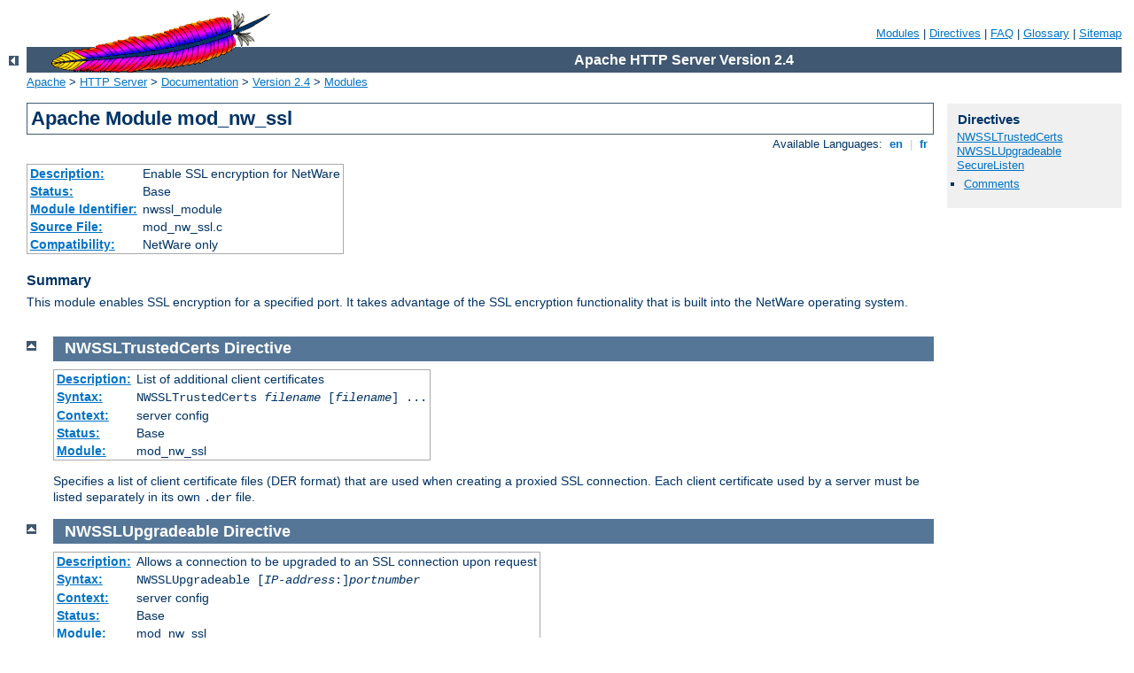

--- FILE ---
content_type: text/html
request_url: http://cashbackforex.eu/manual/en/mod/mod_nw_ssl.html
body_size: 2665
content:
<?xml version="1.0" encoding="ISO-8859-1"?>
<!DOCTYPE html PUBLIC "-//W3C//DTD XHTML 1.0 Strict//EN" "http://www.w3.org/TR/xhtml1/DTD/xhtml1-strict.dtd">
<html xmlns="http://www.w3.org/1999/xhtml" lang="en" xml:lang="en"><head>
<meta content="text/html; charset=ISO-8859-1" http-equiv="Content-Type" />
<!--
        XXXXXXXXXXXXXXXXXXXXXXXXXXXXXXXXXXXXXXXXXXXXXXXXXXXXXXXXXXXXXXXXX
              This file is generated from xml source: DO NOT EDIT
        XXXXXXXXXXXXXXXXXXXXXXXXXXXXXXXXXXXXXXXXXXXXXXXXXXXXXXXXXXXXXXXXX
      -->
<title>mod_nw_ssl - Apache HTTP Server Version 2.4</title>
<link href="../../style/css/manual.css" rel="stylesheet" media="all" type="text/css" title="Main stylesheet" />
<link href="../../style/css/manual-loose-100pc.css" rel="alternate stylesheet" media="all" type="text/css" title="No Sidebar - Default font size" />
<link href="../../style/css/manual-print.css" rel="stylesheet" media="print" type="text/css" /><link rel="stylesheet" type="text/css" href="../../style/css/prettify.css" />
<script src="../../style/scripts/prettify.min.js" type="text/javascript">
</script>

<link href="../../images/favicon.ico" rel="shortcut icon" /></head>
<body>
<div id="page-header">
<p class="menu"><a href="../mod/index.html">Modules</a> | <a href="../mod/directives.html">Directives</a> | <a href="http://wiki.apache.org/httpd/FAQ">FAQ</a> | <a href="../glossary.html">Glossary</a> | <a href="../sitemap.html">Sitemap</a></p>
<p class="apache">Apache HTTP Server Version 2.4</p>
<img alt="" src="../../images/feather.gif" /></div>
<div class="up"><a href="./index.html"><img title="&lt;-" alt="&lt;-" src="../../images/left.gif" /></a></div>
<div id="path">
<a href="http://www.apache.org/">Apache</a> &gt; <a href="http://httpd.apache.org/">HTTP Server</a> &gt; <a href="http://httpd.apache.org/docs/">Documentation</a> &gt; <a href="../index.html">Version 2.4</a> &gt; <a href="./index.html">Modules</a></div>
<div id="page-content">
<div id="preamble"><h1>Apache Module mod_nw_ssl</h1>
<div class="toplang">
<p><span>Available Languages: </span><a href="../../en/mod/mod_nw_ssl.html" title="English">&nbsp;en&nbsp;</a> |
<a href="../../fr/mod/mod_nw_ssl.html" hreflang="fr" rel="alternate" title="Français">&nbsp;fr&nbsp;</a></p>
</div>
<table class="module"><tr><th><a href="module-dict.html#Description">Description:</a></th><td>Enable SSL encryption for NetWare</td></tr>
<tr><th><a href="module-dict.html#Status">Status:</a></th><td>Base</td></tr>
<tr><th><a href="module-dict.html#ModuleIdentifier">Module Identifier:</a></th><td>nwssl_module</td></tr>
<tr><th><a href="module-dict.html#SourceFile">Source File:</a></th><td>mod_nw_ssl.c</td></tr>
<tr><th><a href="module-dict.html#Compatibility">Compatibility:</a></th><td>NetWare only</td></tr></table>
<h3>Summary</h3>

    <p>This module enables SSL encryption for a specified port. It
    takes advantage of the SSL encryption functionality that is
    built into the NetWare operating system.</p>
</div>
<div id="quickview"><h3 class="directives">Directives</h3>
<ul id="toc">
<li><img alt="" src="../../images/down.gif" /> <a href="#nwssltrustedcerts">NWSSLTrustedCerts</a></li>
<li><img alt="" src="../../images/down.gif" /> <a href="#nwsslupgradeable">NWSSLUpgradeable</a></li>
<li><img alt="" src="../../images/down.gif" /> <a href="#securelisten">SecureListen</a></li>
</ul>
<ul class="seealso"><li><a href="#comments_section">Comments</a></li></ul></div>

<div class="top"><a href="#page-header"><img alt="top" src="../../images/up.gif" /></a></div>
<div class="directive-section"><h2><a name="NWSSLTrustedCerts" id="NWSSLTrustedCerts">NWSSLTrustedCerts</a> <a name="nwssltrustedcerts" id="nwssltrustedcerts">Directive</a></h2>
<table class="directive">
<tr><th><a href="directive-dict.html#Description">Description:</a></th><td>List of additional client certificates</td></tr>
<tr><th><a href="directive-dict.html#Syntax">Syntax:</a></th><td><code>NWSSLTrustedCerts <var>filename</var> [<var>filename</var>] ...</code></td></tr>
<tr><th><a href="directive-dict.html#Context">Context:</a></th><td>server config</td></tr>
<tr><th><a href="directive-dict.html#Status">Status:</a></th><td>Base</td></tr>
<tr><th><a href="directive-dict.html#Module">Module:</a></th><td>mod_nw_ssl</td></tr>
</table>
    <p>Specifies a list of client certificate files (DER format)
    that are used when creating a proxied SSL connection. Each
    client certificate used by a server must be listed separately
    in its own <code>.der</code> file.</p>

</div>
<div class="top"><a href="#page-header"><img alt="top" src="../../images/up.gif" /></a></div>
<div class="directive-section"><h2><a name="NWSSLUpgradeable" id="NWSSLUpgradeable">NWSSLUpgradeable</a> <a name="nwsslupgradeable" id="nwsslupgradeable">Directive</a></h2>
<table class="directive">
<tr><th><a href="directive-dict.html#Description">Description:</a></th><td>Allows a connection to be upgraded to an SSL connection upon request</td></tr>
<tr><th><a href="directive-dict.html#Syntax">Syntax:</a></th><td><code>NWSSLUpgradeable [<var>IP-address</var>:]<var>portnumber</var></code></td></tr>
<tr><th><a href="directive-dict.html#Context">Context:</a></th><td>server config</td></tr>
<tr><th><a href="directive-dict.html#Status">Status:</a></th><td>Base</td></tr>
<tr><th><a href="directive-dict.html#Module">Module:</a></th><td>mod_nw_ssl</td></tr>
</table>
    <p>Allow a connection that was created on the specified address
    and/or port to be upgraded to an SSL connection upon request from
    the client. The address and/or port must have already be defined
    previously with a <code class="directive"><a href="../mod/mpm_common.html#listen">Listen</a></code>
    directive.</p>

</div>
<div class="top"><a href="#page-header"><img alt="top" src="../../images/up.gif" /></a></div>
<div class="directive-section"><h2><a name="SecureListen" id="SecureListen">SecureListen</a> <a name="securelisten" id="securelisten">Directive</a></h2>
<table class="directive">
<tr><th><a href="directive-dict.html#Description">Description:</a></th><td>Enables SSL encryption for the specified port</td></tr>
<tr><th><a href="directive-dict.html#Syntax">Syntax:</a></th><td><code>SecureListen [<var>IP-address</var>:]<var>portnumber</var>
<var>Certificate-Name</var> [MUTUAL]</code></td></tr>
<tr><th><a href="directive-dict.html#Context">Context:</a></th><td>server config</td></tr>
<tr><th><a href="directive-dict.html#Status">Status:</a></th><td>Base</td></tr>
<tr><th><a href="directive-dict.html#Module">Module:</a></th><td>mod_nw_ssl</td></tr>
</table>
    <p>Specifies the port and the eDirectory based certificate name
    that will be used to enable SSL encryption. An optional third
    parameter also enables mutual authentication.</p>

</div>
</div>
<div class="bottomlang">
<p><span>Available Languages: </span><a href="../../en/mod/mod_nw_ssl.html" title="English">&nbsp;en&nbsp;</a> |
<a href="../../fr/mod/mod_nw_ssl.html" hreflang="fr" rel="alternate" title="Français">&nbsp;fr&nbsp;</a></p>
</div><div class="top"><a href="#page-header"><img src="../../images/up.gif" alt="top" /></a></div><div class="section"><h2><a id="comments_section" name="comments_section">Comments</a></h2><div class="warning"><strong>Notice:</strong><br />This is not a Q&amp;A section. Comments placed here should be pointed towards suggestions on improving the documentation or server, and may be removed again by our moderators if they are either implemented or considered invalid/off-topic. Questions on how to manage the Apache HTTP Server should be directed at either our IRC channel, #httpd, on Freenode, or sent to our <a href="http://httpd.apache.org/lists.html">mailing lists</a>.</div>
<script type="text/javascript"><!--//--><![CDATA[//><!--
var comments_shortname = 'httpd';
var comments_identifier = 'http://httpd.apache.org/docs/2.4/mod/mod_nw_ssl.html';
(function(w, d) {
    if (w.location.hostname.toLowerCase() == "httpd.apache.org") {
        d.write('<div id="comments_thread"><\/div>');
        var s = d.createElement('script');
        s.type = 'text/javascript';
        s.async = true;
        s.src = 'https://comments.apache.org/show_comments.lua?site=' + comments_shortname + '&page=' + comments_identifier;
        (d.getElementsByTagName('head')[0] || d.getElementsByTagName('body')[0]).appendChild(s);
    }
    else { 
        d.write('<div id="comments_thread">Comments are disabled for this page at the moment.<\/div>');
    }
})(window, document);
//--><!]]></script></div><div id="footer">
<p class="apache">Copyright 2015 The Apache Software Foundation.<br />Licensed under the <a href="http://www.apache.org/licenses/LICENSE-2.0">Apache License, Version 2.0</a>.</p>
<p class="menu"><a href="../mod/index.html">Modules</a> | <a href="../mod/directives.html">Directives</a> | <a href="http://wiki.apache.org/httpd/FAQ">FAQ</a> | <a href="../glossary.html">Glossary</a> | <a href="../sitemap.html">Sitemap</a></p></div><script type="text/javascript"><!--//--><![CDATA[//><!--
if (typeof(prettyPrint) !== 'undefined') {
    prettyPrint();
}
//--><!]]></script>
</body></html>